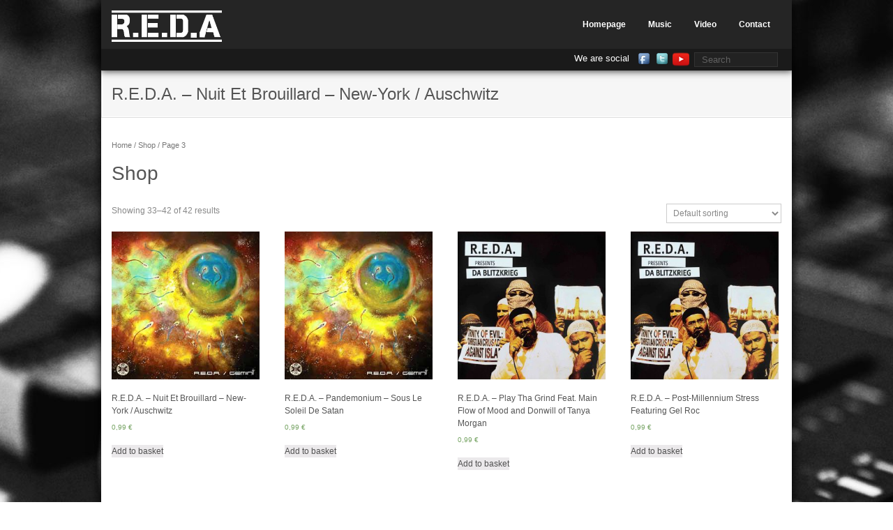

--- FILE ---
content_type: text/html; charset=UTF-8
request_url: https://www.redahiphop.com/boutique/page/3/
body_size: 10585
content:
<!DOCTYPE html>

<html dir="ltr" lang="en-GB"
	prefix="og: https://ogp.me/ns#" >
<head>
<meta charset="UTF-8" />
<meta name="viewport" content="width=device-width" />
<link rel="profile" href="//gmpg.org/xfn/11" />
<link rel="pingback" href="https://www.redahiphop.com/xmlrpc.php" />
<!--[if lt IE 9]>
<script src="https://www.redahiphop.com/wp-content/themes/engrave-lite/lib/scripts/html5.js" type="text/javascript"></script>
<![endif]-->

<title>Shop - R.E.D.A. - Page 3</title>

		<!-- All in One SEO 4.3.9 - aioseo.com -->
		<meta name="robots" content="noindex, nofollow, max-image-preview:large" />
		<link rel="canonical" href="https://www.redahiphop.com/boutique/" />
		<link rel="prev" href="https://www.redahiphop.com/boutique/page/2/" />
		<meta name="generator" content="All in One SEO (AIOSEO) 4.3.9" />
		<meta property="og:locale" content="en_GB" />
		<meta property="og:site_name" content="R.E.D.A. - Hip Hop Producer | Beatmaker | Hip Hop Beats" />
		<meta property="og:type" content="website" />
		<meta property="og:title" content="Shop - R.E.D.A. - Page 3" />
		<meta property="og:url" content="https://www.redahiphop.com/boutique/" />
		<meta name="twitter:card" content="summary_large_image" />
		<meta name="twitter:title" content="Shop - R.E.D.A. - Page 3" />
		<script type="application/ld+json" class="aioseo-schema">
			{"@context":"https:\/\/schema.org","@graph":[{"@type":"BreadcrumbList","@id":"https:\/\/www.redahiphop.com\/boutique\/page\/3\/#breadcrumblist","itemListElement":[{"@type":"ListItem","@id":"https:\/\/www.redahiphop.com\/#listItem","position":1,"item":{"@type":"WebPage","@id":"https:\/\/www.redahiphop.com\/","name":"Home","description":"Hip Hop Producer | Beatmaker | Hip Hop Beats","url":"https:\/\/www.redahiphop.com\/"},"nextItem":"https:\/\/www.redahiphop.com\/boutique\/#listItem"},{"@type":"ListItem","@id":"https:\/\/www.redahiphop.com\/boutique\/#listItem","position":2,"item":{"@type":"WebPage","@id":"https:\/\/www.redahiphop.com\/boutique\/","name":"Shop","url":"https:\/\/www.redahiphop.com\/boutique\/"},"previousItem":"https:\/\/www.redahiphop.com\/#listItem"}]},{"@type":"CollectionPage","@id":"https:\/\/www.redahiphop.com\/boutique\/page\/3\/#collectionpage","url":"https:\/\/www.redahiphop.com\/boutique\/page\/3\/","name":"Shop - R.E.D.A. - Page 3","inLanguage":"en-GB","isPartOf":{"@id":"https:\/\/www.redahiphop.com\/#website"},"breadcrumb":{"@id":"https:\/\/www.redahiphop.com\/boutique\/page\/3\/#breadcrumblist"}},{"@type":"Organization","@id":"https:\/\/www.redahiphop.com\/#organization","name":"R.E.D.A.","url":"https:\/\/www.redahiphop.com\/"},{"@type":"WebSite","@id":"https:\/\/www.redahiphop.com\/#website","url":"https:\/\/www.redahiphop.com\/","name":"R.E.D.A.","description":"Hip Hop Producer | Beatmaker | Hip Hop Beats","inLanguage":"en-GB","publisher":{"@id":"https:\/\/www.redahiphop.com\/#organization"}}]}
		</script>
		<!-- All in One SEO -->

<link rel='dns-prefetch' href='//stats.wp.com' />
<link rel='dns-prefetch' href='//platform-api.sharethis.com' />
<link rel="alternate" type="application/rss+xml" title="R.E.D.A. &raquo; Feed" href="https://www.redahiphop.com/feed/" />
<link rel="alternate" type="application/rss+xml" title="R.E.D.A. &raquo; Comments Feed" href="https://www.redahiphop.com/comments/feed/" />
<link rel="alternate" type="application/rss+xml" title="R.E.D.A. &raquo; Products Feed" href="https://www.redahiphop.com/boutique/feed/" />
<script type="text/javascript">
window._wpemojiSettings = {"baseUrl":"https:\/\/s.w.org\/images\/core\/emoji\/14.0.0\/72x72\/","ext":".png","svgUrl":"https:\/\/s.w.org\/images\/core\/emoji\/14.0.0\/svg\/","svgExt":".svg","source":{"concatemoji":"https:\/\/www.redahiphop.com\/wp-includes\/js\/wp-emoji-release.min.js?ver=6.2.8"}};
/*! This file is auto-generated */
!function(e,a,t){var n,r,o,i=a.createElement("canvas"),p=i.getContext&&i.getContext("2d");function s(e,t){p.clearRect(0,0,i.width,i.height),p.fillText(e,0,0);e=i.toDataURL();return p.clearRect(0,0,i.width,i.height),p.fillText(t,0,0),e===i.toDataURL()}function c(e){var t=a.createElement("script");t.src=e,t.defer=t.type="text/javascript",a.getElementsByTagName("head")[0].appendChild(t)}for(o=Array("flag","emoji"),t.supports={everything:!0,everythingExceptFlag:!0},r=0;r<o.length;r++)t.supports[o[r]]=function(e){if(p&&p.fillText)switch(p.textBaseline="top",p.font="600 32px Arial",e){case"flag":return s("\ud83c\udff3\ufe0f\u200d\u26a7\ufe0f","\ud83c\udff3\ufe0f\u200b\u26a7\ufe0f")?!1:!s("\ud83c\uddfa\ud83c\uddf3","\ud83c\uddfa\u200b\ud83c\uddf3")&&!s("\ud83c\udff4\udb40\udc67\udb40\udc62\udb40\udc65\udb40\udc6e\udb40\udc67\udb40\udc7f","\ud83c\udff4\u200b\udb40\udc67\u200b\udb40\udc62\u200b\udb40\udc65\u200b\udb40\udc6e\u200b\udb40\udc67\u200b\udb40\udc7f");case"emoji":return!s("\ud83e\udef1\ud83c\udffb\u200d\ud83e\udef2\ud83c\udfff","\ud83e\udef1\ud83c\udffb\u200b\ud83e\udef2\ud83c\udfff")}return!1}(o[r]),t.supports.everything=t.supports.everything&&t.supports[o[r]],"flag"!==o[r]&&(t.supports.everythingExceptFlag=t.supports.everythingExceptFlag&&t.supports[o[r]]);t.supports.everythingExceptFlag=t.supports.everythingExceptFlag&&!t.supports.flag,t.DOMReady=!1,t.readyCallback=function(){t.DOMReady=!0},t.supports.everything||(n=function(){t.readyCallback()},a.addEventListener?(a.addEventListener("DOMContentLoaded",n,!1),e.addEventListener("load",n,!1)):(e.attachEvent("onload",n),a.attachEvent("onreadystatechange",function(){"complete"===a.readyState&&t.readyCallback()})),(e=t.source||{}).concatemoji?c(e.concatemoji):e.wpemoji&&e.twemoji&&(c(e.twemoji),c(e.wpemoji)))}(window,document,window._wpemojiSettings);
</script>
<style type="text/css">
img.wp-smiley,
img.emoji {
	display: inline !important;
	border: none !important;
	box-shadow: none !important;
	height: 1em !important;
	width: 1em !important;
	margin: 0 0.07em !important;
	vertical-align: -0.1em !important;
	background: none !important;
	padding: 0 !important;
}
</style>
	<link rel='stylesheet' id='wp-block-library-css' href='https://www.redahiphop.com/wp-includes/css/dist/block-library/style.min.css?ver=6.2.8' type='text/css' media='all' />
<link rel='stylesheet' id='wc-blocks-vendors-style-css' href='https://www.redahiphop.com/wp-content/plugins/woocommerce/packages/woocommerce-blocks/build/wc-blocks-vendors-style.css?ver=10.2.3' type='text/css' media='all' />
<link rel='stylesheet' id='wc-blocks-style-css' href='https://www.redahiphop.com/wp-content/plugins/woocommerce/packages/woocommerce-blocks/build/wc-blocks-style.css?ver=10.2.3' type='text/css' media='all' />
<link rel='stylesheet' id='classic-theme-styles-css' href='https://www.redahiphop.com/wp-includes/css/classic-themes.min.css?ver=6.2.8' type='text/css' media='all' />
<style id='global-styles-inline-css' type='text/css'>
body{--wp--preset--color--black: #000000;--wp--preset--color--cyan-bluish-gray: #abb8c3;--wp--preset--color--white: #ffffff;--wp--preset--color--pale-pink: #f78da7;--wp--preset--color--vivid-red: #cf2e2e;--wp--preset--color--luminous-vivid-orange: #ff6900;--wp--preset--color--luminous-vivid-amber: #fcb900;--wp--preset--color--light-green-cyan: #7bdcb5;--wp--preset--color--vivid-green-cyan: #00d084;--wp--preset--color--pale-cyan-blue: #8ed1fc;--wp--preset--color--vivid-cyan-blue: #0693e3;--wp--preset--color--vivid-purple: #9b51e0;--wp--preset--gradient--vivid-cyan-blue-to-vivid-purple: linear-gradient(135deg,rgba(6,147,227,1) 0%,rgb(155,81,224) 100%);--wp--preset--gradient--light-green-cyan-to-vivid-green-cyan: linear-gradient(135deg,rgb(122,220,180) 0%,rgb(0,208,130) 100%);--wp--preset--gradient--luminous-vivid-amber-to-luminous-vivid-orange: linear-gradient(135deg,rgba(252,185,0,1) 0%,rgba(255,105,0,1) 100%);--wp--preset--gradient--luminous-vivid-orange-to-vivid-red: linear-gradient(135deg,rgba(255,105,0,1) 0%,rgb(207,46,46) 100%);--wp--preset--gradient--very-light-gray-to-cyan-bluish-gray: linear-gradient(135deg,rgb(238,238,238) 0%,rgb(169,184,195) 100%);--wp--preset--gradient--cool-to-warm-spectrum: linear-gradient(135deg,rgb(74,234,220) 0%,rgb(151,120,209) 20%,rgb(207,42,186) 40%,rgb(238,44,130) 60%,rgb(251,105,98) 80%,rgb(254,248,76) 100%);--wp--preset--gradient--blush-light-purple: linear-gradient(135deg,rgb(255,206,236) 0%,rgb(152,150,240) 100%);--wp--preset--gradient--blush-bordeaux: linear-gradient(135deg,rgb(254,205,165) 0%,rgb(254,45,45) 50%,rgb(107,0,62) 100%);--wp--preset--gradient--luminous-dusk: linear-gradient(135deg,rgb(255,203,112) 0%,rgb(199,81,192) 50%,rgb(65,88,208) 100%);--wp--preset--gradient--pale-ocean: linear-gradient(135deg,rgb(255,245,203) 0%,rgb(182,227,212) 50%,rgb(51,167,181) 100%);--wp--preset--gradient--electric-grass: linear-gradient(135deg,rgb(202,248,128) 0%,rgb(113,206,126) 100%);--wp--preset--gradient--midnight: linear-gradient(135deg,rgb(2,3,129) 0%,rgb(40,116,252) 100%);--wp--preset--duotone--dark-grayscale: url('#wp-duotone-dark-grayscale');--wp--preset--duotone--grayscale: url('#wp-duotone-grayscale');--wp--preset--duotone--purple-yellow: url('#wp-duotone-purple-yellow');--wp--preset--duotone--blue-red: url('#wp-duotone-blue-red');--wp--preset--duotone--midnight: url('#wp-duotone-midnight');--wp--preset--duotone--magenta-yellow: url('#wp-duotone-magenta-yellow');--wp--preset--duotone--purple-green: url('#wp-duotone-purple-green');--wp--preset--duotone--blue-orange: url('#wp-duotone-blue-orange');--wp--preset--font-size--small: 13px;--wp--preset--font-size--medium: 20px;--wp--preset--font-size--large: 36px;--wp--preset--font-size--x-large: 42px;--wp--preset--spacing--20: 0.44rem;--wp--preset--spacing--30: 0.67rem;--wp--preset--spacing--40: 1rem;--wp--preset--spacing--50: 1.5rem;--wp--preset--spacing--60: 2.25rem;--wp--preset--spacing--70: 3.38rem;--wp--preset--spacing--80: 5.06rem;--wp--preset--shadow--natural: 6px 6px 9px rgba(0, 0, 0, 0.2);--wp--preset--shadow--deep: 12px 12px 50px rgba(0, 0, 0, 0.4);--wp--preset--shadow--sharp: 6px 6px 0px rgba(0, 0, 0, 0.2);--wp--preset--shadow--outlined: 6px 6px 0px -3px rgba(255, 255, 255, 1), 6px 6px rgba(0, 0, 0, 1);--wp--preset--shadow--crisp: 6px 6px 0px rgba(0, 0, 0, 1);}:where(.is-layout-flex){gap: 0.5em;}body .is-layout-flow > .alignleft{float: left;margin-inline-start: 0;margin-inline-end: 2em;}body .is-layout-flow > .alignright{float: right;margin-inline-start: 2em;margin-inline-end: 0;}body .is-layout-flow > .aligncenter{margin-left: auto !important;margin-right: auto !important;}body .is-layout-constrained > .alignleft{float: left;margin-inline-start: 0;margin-inline-end: 2em;}body .is-layout-constrained > .alignright{float: right;margin-inline-start: 2em;margin-inline-end: 0;}body .is-layout-constrained > .aligncenter{margin-left: auto !important;margin-right: auto !important;}body .is-layout-constrained > :where(:not(.alignleft):not(.alignright):not(.alignfull)){max-width: var(--wp--style--global--content-size);margin-left: auto !important;margin-right: auto !important;}body .is-layout-constrained > .alignwide{max-width: var(--wp--style--global--wide-size);}body .is-layout-flex{display: flex;}body .is-layout-flex{flex-wrap: wrap;align-items: center;}body .is-layout-flex > *{margin: 0;}:where(.wp-block-columns.is-layout-flex){gap: 2em;}.has-black-color{color: var(--wp--preset--color--black) !important;}.has-cyan-bluish-gray-color{color: var(--wp--preset--color--cyan-bluish-gray) !important;}.has-white-color{color: var(--wp--preset--color--white) !important;}.has-pale-pink-color{color: var(--wp--preset--color--pale-pink) !important;}.has-vivid-red-color{color: var(--wp--preset--color--vivid-red) !important;}.has-luminous-vivid-orange-color{color: var(--wp--preset--color--luminous-vivid-orange) !important;}.has-luminous-vivid-amber-color{color: var(--wp--preset--color--luminous-vivid-amber) !important;}.has-light-green-cyan-color{color: var(--wp--preset--color--light-green-cyan) !important;}.has-vivid-green-cyan-color{color: var(--wp--preset--color--vivid-green-cyan) !important;}.has-pale-cyan-blue-color{color: var(--wp--preset--color--pale-cyan-blue) !important;}.has-vivid-cyan-blue-color{color: var(--wp--preset--color--vivid-cyan-blue) !important;}.has-vivid-purple-color{color: var(--wp--preset--color--vivid-purple) !important;}.has-black-background-color{background-color: var(--wp--preset--color--black) !important;}.has-cyan-bluish-gray-background-color{background-color: var(--wp--preset--color--cyan-bluish-gray) !important;}.has-white-background-color{background-color: var(--wp--preset--color--white) !important;}.has-pale-pink-background-color{background-color: var(--wp--preset--color--pale-pink) !important;}.has-vivid-red-background-color{background-color: var(--wp--preset--color--vivid-red) !important;}.has-luminous-vivid-orange-background-color{background-color: var(--wp--preset--color--luminous-vivid-orange) !important;}.has-luminous-vivid-amber-background-color{background-color: var(--wp--preset--color--luminous-vivid-amber) !important;}.has-light-green-cyan-background-color{background-color: var(--wp--preset--color--light-green-cyan) !important;}.has-vivid-green-cyan-background-color{background-color: var(--wp--preset--color--vivid-green-cyan) !important;}.has-pale-cyan-blue-background-color{background-color: var(--wp--preset--color--pale-cyan-blue) !important;}.has-vivid-cyan-blue-background-color{background-color: var(--wp--preset--color--vivid-cyan-blue) !important;}.has-vivid-purple-background-color{background-color: var(--wp--preset--color--vivid-purple) !important;}.has-black-border-color{border-color: var(--wp--preset--color--black) !important;}.has-cyan-bluish-gray-border-color{border-color: var(--wp--preset--color--cyan-bluish-gray) !important;}.has-white-border-color{border-color: var(--wp--preset--color--white) !important;}.has-pale-pink-border-color{border-color: var(--wp--preset--color--pale-pink) !important;}.has-vivid-red-border-color{border-color: var(--wp--preset--color--vivid-red) !important;}.has-luminous-vivid-orange-border-color{border-color: var(--wp--preset--color--luminous-vivid-orange) !important;}.has-luminous-vivid-amber-border-color{border-color: var(--wp--preset--color--luminous-vivid-amber) !important;}.has-light-green-cyan-border-color{border-color: var(--wp--preset--color--light-green-cyan) !important;}.has-vivid-green-cyan-border-color{border-color: var(--wp--preset--color--vivid-green-cyan) !important;}.has-pale-cyan-blue-border-color{border-color: var(--wp--preset--color--pale-cyan-blue) !important;}.has-vivid-cyan-blue-border-color{border-color: var(--wp--preset--color--vivid-cyan-blue) !important;}.has-vivid-purple-border-color{border-color: var(--wp--preset--color--vivid-purple) !important;}.has-vivid-cyan-blue-to-vivid-purple-gradient-background{background: var(--wp--preset--gradient--vivid-cyan-blue-to-vivid-purple) !important;}.has-light-green-cyan-to-vivid-green-cyan-gradient-background{background: var(--wp--preset--gradient--light-green-cyan-to-vivid-green-cyan) !important;}.has-luminous-vivid-amber-to-luminous-vivid-orange-gradient-background{background: var(--wp--preset--gradient--luminous-vivid-amber-to-luminous-vivid-orange) !important;}.has-luminous-vivid-orange-to-vivid-red-gradient-background{background: var(--wp--preset--gradient--luminous-vivid-orange-to-vivid-red) !important;}.has-very-light-gray-to-cyan-bluish-gray-gradient-background{background: var(--wp--preset--gradient--very-light-gray-to-cyan-bluish-gray) !important;}.has-cool-to-warm-spectrum-gradient-background{background: var(--wp--preset--gradient--cool-to-warm-spectrum) !important;}.has-blush-light-purple-gradient-background{background: var(--wp--preset--gradient--blush-light-purple) !important;}.has-blush-bordeaux-gradient-background{background: var(--wp--preset--gradient--blush-bordeaux) !important;}.has-luminous-dusk-gradient-background{background: var(--wp--preset--gradient--luminous-dusk) !important;}.has-pale-ocean-gradient-background{background: var(--wp--preset--gradient--pale-ocean) !important;}.has-electric-grass-gradient-background{background: var(--wp--preset--gradient--electric-grass) !important;}.has-midnight-gradient-background{background: var(--wp--preset--gradient--midnight) !important;}.has-small-font-size{font-size: var(--wp--preset--font-size--small) !important;}.has-medium-font-size{font-size: var(--wp--preset--font-size--medium) !important;}.has-large-font-size{font-size: var(--wp--preset--font-size--large) !important;}.has-x-large-font-size{font-size: var(--wp--preset--font-size--x-large) !important;}
.wp-block-navigation a:where(:not(.wp-element-button)){color: inherit;}
:where(.wp-block-columns.is-layout-flex){gap: 2em;}
.wp-block-pullquote{font-size: 1.5em;line-height: 1.6;}
</style>
<link rel='stylesheet' id='contact-form-7-css' href='https://www.redahiphop.com/wp-content/plugins/contact-form-7/includes/css/styles.css?ver=5.7.7' type='text/css' media='all' />
<link rel='stylesheet' id='wpmenucart-icons-css' href='https://www.redahiphop.com/wp-content/plugins/woocommerce-menu-bar-cart/assets/css/wpmenucart-icons.min.css?ver=2.14.0' type='text/css' media='all' />
<style id='wpmenucart-icons-inline-css' type='text/css'>
@font-face{font-family:WPMenuCart;src:url(https://www.redahiphop.com/wp-content/plugins/woocommerce-menu-bar-cart/assets/fonts/WPMenuCart.eot);src:url(https://www.redahiphop.com/wp-content/plugins/woocommerce-menu-bar-cart/assets/fonts/WPMenuCart.eot?#iefix) format('embedded-opentype'),url(https://www.redahiphop.com/wp-content/plugins/woocommerce-menu-bar-cart/assets/fonts/WPMenuCart.woff2) format('woff2'),url(https://www.redahiphop.com/wp-content/plugins/woocommerce-menu-bar-cart/assets/fonts/WPMenuCart.woff) format('woff'),url(https://www.redahiphop.com/wp-content/plugins/woocommerce-menu-bar-cart/assets/fonts/WPMenuCart.ttf) format('truetype'),url(https://www.redahiphop.com/wp-content/plugins/woocommerce-menu-bar-cart/assets/fonts/WPMenuCart.svg#WPMenuCart) format('svg');font-weight:400;font-style:normal;font-display:swap}
</style>
<link rel='stylesheet' id='wpmenucart-css' href='https://www.redahiphop.com/wp-content/plugins/woocommerce-menu-bar-cart/assets/css/wpmenucart-main.min.css?ver=2.14.0' type='text/css' media='all' />
<link rel='stylesheet' id='pdc-layout-styles-css' href='https://www.redahiphop.com/wp-content/plugins/woocommerce-product-details-customiser/assets/css/layout.css?ver=6.2.8' type='text/css' media='only screen and (min-width: 768px)' />
<link rel='stylesheet' id='woocommerce-layout-css' href='https://www.redahiphop.com/wp-content/plugins/woocommerce/assets/css/woocommerce-layout.css?ver=7.8.0' type='text/css' media='all' />
<link rel='stylesheet' id='woocommerce-smallscreen-css' href='https://www.redahiphop.com/wp-content/plugins/woocommerce/assets/css/woocommerce-smallscreen.css?ver=7.8.0' type='text/css' media='only screen and (max-width: 768px)' />
<link rel='stylesheet' id='woocommerce-general-css' href='https://www.redahiphop.com/wp-content/plugins/woocommerce/assets/css/woocommerce.css?ver=7.8.0' type='text/css' media='all' />
<style id='woocommerce-inline-inline-css' type='text/css'>
.woocommerce form .form-row .required { visibility: visible; }
</style>
<link rel='stylesheet' id='bootstrap-css' href='https://www.redahiphop.com/wp-content/themes/engrave-lite/lib/extentions/bootstrap/css/bootstrap.min.css?ver=2.3.2' type='text/css' media='all' />
<link rel='stylesheet' id='style-css' href='https://www.redahiphop.com/wp-content/themes/engrave-lite/style.css?ver=1.8.4' type='text/css' media='all' />
<link rel='stylesheet' id='shortcodes-css' href='https://www.redahiphop.com/wp-content/themes/engrave-lite/styles/style-shortcodes.css?ver=1.1' type='text/css' media='all' />
<link rel='stylesheet' id='elusive-icons-css-css' href='https://www.redahiphop.com/wp-content/themes/engrave-lite/lib/extentions/elusive-icons/elusive-icons.css?ver=2.0' type='text/css' media='all' />
<link rel='stylesheet' id='font-awesome-css' href='https://www.redahiphop.com/wp-content/plugins/js_composer/assets/lib/bower/font-awesome/css/font-awesome.min.css?ver=4.12.1' type='text/css' media='all' />
<link rel='stylesheet' id='responsive-css' href='https://www.redahiphop.com/wp-content/themes/engrave-lite/styles/style-responsive.css?ver=1.1' type='text/css' media='all' />
<script type='text/javascript' src='https://www.redahiphop.com/wp-includes/js/dist/vendor/wp-polyfill-inert.min.js?ver=3.1.2' id='wp-polyfill-inert-js'></script>
<script type='text/javascript' src='https://www.redahiphop.com/wp-includes/js/dist/vendor/regenerator-runtime.min.js?ver=0.13.11' id='regenerator-runtime-js'></script>
<script type='text/javascript' src='https://www.redahiphop.com/wp-includes/js/dist/vendor/wp-polyfill.min.js?ver=3.15.0' id='wp-polyfill-js'></script>
<script type='text/javascript' src='https://www.redahiphop.com/wp-includes/js/dist/hooks.min.js?ver=4169d3cf8e8d95a3d6d5' id='wp-hooks-js'></script>
<script type='text/javascript' src='https://stats.wp.com/w.js?ver=202604' id='woo-tracks-js'></script>
<script type='text/javascript' src='https://www.redahiphop.com/wp-includes/js/jquery/jquery.min.js?ver=3.6.4' id='jquery-core-js'></script>
<script type='text/javascript' src='https://www.redahiphop.com/wp-includes/js/jquery/jquery-migrate.min.js?ver=3.4.0' id='jquery-migrate-js'></script>
<script type='text/javascript' id='wpmenucart-ajax-assist-js-extra'>
/* <![CDATA[ */
var wpmenucart_ajax_assist = {"shop_plugin":"woocommerce","always_display":""};
/* ]]> */
</script>
<script type='text/javascript' src='https://www.redahiphop.com/wp-content/plugins/woocommerce-menu-bar-cart/assets/js/wpmenucart-ajax-assist.min.js?ver=2.14.0' id='wpmenucart-ajax-assist-js'></script>
<script type='text/javascript' src='https://www.redahiphop.com/wp-content/plugins/woocommerce/assets/js/jquery-blockui/jquery.blockUI.min.js?ver=2.7.0-wc.7.8.0' id='jquery-blockui-js'></script>
<script type='text/javascript' id='wc-add-to-cart-js-extra'>
/* <![CDATA[ */
var wc_add_to_cart_params = {"ajax_url":"\/wp-admin\/admin-ajax.php","wc_ajax_url":"\/?wc-ajax=%%endpoint%%","i18n_view_cart":"View basket","cart_url":null,"is_cart":"","cart_redirect_after_add":"yes"};
/* ]]> */
</script>
<script type='text/javascript' src='https://www.redahiphop.com/wp-content/plugins/woocommerce/assets/js/frontend/add-to-cart.min.js?ver=7.8.0' id='wc-add-to-cart-js'></script>
<script type='text/javascript' src='https://www.redahiphop.com/wp-content/plugins/js_composer/assets/js/vendors/woocommerce-add-to-cart.js?ver=4.12.1' id='vc_woocommerce-add-to-cart-js-js'></script>
<script type='text/javascript' src='//platform-api.sharethis.com/js/sharethis.js#source=googleanalytics-wordpress#product=ga&#038;property=5920c7755cf7bd00129e216b' id='googleanalytics-platform-sharethis-js'></script>
<link rel="https://api.w.org/" href="https://www.redahiphop.com/wp-json/" /><link rel="EditURI" type="application/rsd+xml" title="RSD" href="https://www.redahiphop.com/xmlrpc.php?rsd" />
<link rel="wlwmanifest" type="application/wlwmanifest+xml" href="https://www.redahiphop.com/wp-includes/wlwmanifest.xml" />
<meta name="generator" content="WordPress 6.2.8" />
<meta name="generator" content="WooCommerce 7.8.0" />
		<style type="text/css">
		    		</style>
			<noscript><style>.woocommerce-product-gallery{ opacity: 1 !important; }</style></noscript>
	<meta name="generator" content="Powered by Visual Composer - drag and drop page builder for WordPress."/>
<!--[if lte IE 9]><link rel="stylesheet" type="text/css" href="https://www.redahiphop.com/wp-content/plugins/js_composer/assets/css/vc_lte_ie9.min.css" media="screen"><![endif]--><!--[if IE  8]><link rel="stylesheet" type="text/css" href="https://www.redahiphop.com/wp-content/plugins/js_composer/assets/css/vc-ie8.min.css" media="screen"><![endif]--><script>
(function() {
	(function (i, s, o, g, r, a, m) {
		i['GoogleAnalyticsObject'] = r;
		i[r] = i[r] || function () {
				(i[r].q = i[r].q || []).push(arguments)
			}, i[r].l = 1 * new Date();
		a = s.createElement(o),
			m = s.getElementsByTagName(o)[0];
		a.async = 1;
		a.src = g;
		m.parentNode.insertBefore(a, m)
	})(window, document, 'script', 'https://google-analytics.com/analytics.js', 'ga');

	ga('create', 'UA-93921080-1', 'auto');
			ga('send', 'pageview');
	})();
</script>
<style type="text/css" id="custom-background-css">
body.custom-background { background-image: url("https://www.redahiphop.com/wp-content/uploads/2016/11/REDA-hiphop-live-belgium-rap-background.jpg"); background-position: center top; background-size: auto; background-repeat: repeat; background-attachment: fixed; }
</style>
	<style type="text/css">
#pre-header-social li.google-plus a,#pre-header-social li.google-plus a:hover {background: url("https://www.redahiphop.com/wp-content/uploads/2017/05/youtube-icon.png") no-repeat center;background-size: 25px;-webkit-border-radius: 0;-moz-border-radius: 0;-o-border-radius: 0;border-radius: 0;}
#pre-header-social li.google-plus i {display: none;}
#pre-header-social li.lastfm a,#pre-header-social li.lastfm a:hover {background: url("https://www.redahiphop.com/wp-content/uploads/2017/05/youtube-icon.png") no-repeat center;background-size: 25px;-webkit-border-radius: 0;-moz-border-radius: 0;-o-border-radius: 0;border-radius: 0;}
#pre-header-social li.lastfm i {display: none;}
</style><link rel="icon" href="https://www.redahiphop.com/wp-content/uploads/2016/11/logoRHH_Black-300x300-150x150.png" sizes="32x32" />
<link rel="icon" href="https://www.redahiphop.com/wp-content/uploads/2016/11/logoRHH_Black-300x300-208x208.png" sizes="192x192" />
<link rel="apple-touch-icon" href="https://www.redahiphop.com/wp-content/uploads/2016/11/logoRHH_Black-300x300-208x208.png" />
<meta name="msapplication-TileImage" content="https://www.redahiphop.com/wp-content/uploads/2016/11/logoRHH_Black-300x300.png" />
<noscript><style type="text/css"> .wpb_animate_when_almost_visible { opacity: 1; }</style></noscript><!-- WooCommerce Colors -->
<style type="text/css">
p.demo_store{background-color:#0a0a0a;color:#8a8a8a;}.woocommerce small.note{color:#777;}.woocommerce .woocommerce-breadcrumb{color:#777;}.woocommerce .woocommerce-breadcrumb a{color:#777;}.woocommerce div.product span.price,.woocommerce div.product p.price{color:#77a464;}.woocommerce div.product .stock{color:#77a464;}.woocommerce span.onsale{background-color:#77a464;color:#fff;}.woocommerce ul.products li.product .price{color:#77a464;}.woocommerce ul.products li.product .price .from{color:rgba(132, 132, 132, 0.5);}.woocommerce nav.woocommerce-pagination ul{border:1px solid #d3ced3;}.woocommerce nav.woocommerce-pagination ul li{border-right:1px solid #d3ced3;}.woocommerce nav.woocommerce-pagination ul li span.current,.woocommerce nav.woocommerce-pagination ul li a:hover,.woocommerce nav.woocommerce-pagination ul li a:focus{background:#ebe9eb;color:#8a7e8a;}.woocommerce a.button,.woocommerce button.button,.woocommerce input.button,.woocommerce #respond input#submit{color:#515151;background-color:#ebe9eb;}.woocommerce a.button:hover,.woocommerce button.button:hover,.woocommerce input.button:hover,.woocommerce #respond input#submit:hover{background-color:#dad8da;color:#515151;}.woocommerce a.button.alt,.woocommerce button.button.alt,.woocommerce input.button.alt,.woocommerce #respond input#submit.alt{background-color:#0a0a0a;color:#8a8a8a;}.woocommerce a.button.alt:hover,.woocommerce button.button.alt:hover,.woocommerce input.button.alt:hover,.woocommerce #respond input#submit.alt:hover{background-color:#000;color:#8a8a8a;}.woocommerce a.button.alt.disabled,.woocommerce button.button.alt.disabled,.woocommerce input.button.alt.disabled,.woocommerce #respond input#submit.alt.disabled,.woocommerce a.button.alt:disabled,.woocommerce button.button.alt:disabled,.woocommerce input.button.alt:disabled,.woocommerce #respond input#submit.alt:disabled,.woocommerce a.button.alt:disabled[disabled],.woocommerce button.button.alt:disabled[disabled],.woocommerce input.button.alt:disabled[disabled],.woocommerce #respond input#submit.alt:disabled[disabled],.woocommerce a.button.alt.disabled:hover,.woocommerce button.button.alt.disabled:hover,.woocommerce input.button.alt.disabled:hover,.woocommerce #respond input#submit.alt.disabled:hover,.woocommerce a.button.alt:disabled:hover,.woocommerce button.button.alt:disabled:hover,.woocommerce input.button.alt:disabled:hover,.woocommerce #respond input#submit.alt:disabled:hover,.woocommerce a.button.alt:disabled[disabled]:hover,.woocommerce button.button.alt:disabled[disabled]:hover,.woocommerce input.button.alt:disabled[disabled]:hover,.woocommerce #respond input#submit.alt:disabled[disabled]:hover{background-color:#0a0a0a;color:#8a8a8a;}.woocommerce a.button:disabled:hover,.woocommerce button.button:disabled:hover,.woocommerce input.button:disabled:hover,.woocommerce #respond input#submit:disabled:hover,.woocommerce a.button.disabled:hover,.woocommerce button.button.disabled:hover,.woocommerce input.button.disabled:hover,.woocommerce #respond input#submit.disabled:hover,.woocommerce a.button:disabled[disabled]:hover,.woocommerce button.button:disabled[disabled]:hover,.woocommerce input.button:disabled[disabled]:hover,.woocommerce #respond input#submit:disabled[disabled]:hover{background-color:#ebe9eb;}.woocommerce #reviews h2 small{color:#777;}.woocommerce #reviews h2 small a{color:#777;}.woocommerce #reviews #comments ol.commentlist li .meta{color:#777;}.woocommerce #reviews #comments ol.commentlist li img.avatar{background:#ebe9eb;border:1px solid #e4e1e4;}.woocommerce #reviews #comments ol.commentlist li .comment-text{border:1px solid #e4e1e4;}.woocommerce #reviews #comments ol.commentlist #respond{border:1px solid #e4e1e4;}.woocommerce .star-rating:before{color:#d3ced3;}.woocommerce.widget_shopping_cart .total,.woocommerce .widget_shopping_cart .total{border-top:3px double #ebe9eb;}.woocommerce form.login,.woocommerce form.checkout_coupon,.woocommerce form.register{border:1px solid #d3ced3;}.woocommerce .order_details li{border-right:1px dashed #d3ced3;}.woocommerce .widget_price_filter .ui-slider .ui-slider-handle{background-color:#0a0a0a;}.woocommerce .widget_price_filter .ui-slider .ui-slider-range{background-color:#0a0a0a;}.woocommerce .widget_price_filter .price_slider_wrapper .ui-widget-content{background-color:#000;}.woocommerce-cart table.cart td.actions .coupon .input-text{border:1px solid #d3ced3;}.woocommerce-cart .cart-collaterals .cart_totals p small{color:#777;}.woocommerce-cart .cart-collaterals .cart_totals table small{color:#777;}.woocommerce-cart .cart-collaterals .cart_totals .discount td{color:#77a464;}.woocommerce-cart .cart-collaterals .cart_totals tr td,.woocommerce-cart .cart-collaterals .cart_totals tr th{border-top:1px solid #ebe9eb;}.woocommerce-checkout .checkout .create-account small{color:#777;}.woocommerce-checkout #payment{background:#ebe9eb;}.woocommerce-checkout #payment ul.payment_methods{border-bottom:1px solid #d3ced3;}.woocommerce-checkout #payment div.payment_box{background-color:#dfdcdf;color:#515151;}.woocommerce-checkout #payment div.payment_box input.input-text,.woocommerce-checkout #payment div.payment_box textarea{border-color:#c7c1c7;border-top-color:#bab4ba;}.woocommerce-checkout #payment div.payment_box ::-webkit-input-placeholder{color:#bab4ba;}.woocommerce-checkout #payment div.payment_box :-moz-placeholder{color:#bab4ba;}.woocommerce-checkout #payment div.payment_box :-ms-input-placeholder{color:#bab4ba;}.woocommerce-checkout #payment div.payment_box span.help{color:#777;}.woocommerce-checkout #payment div.payment_box:after{content:"";display:block;border:8px solid #dfdcdf;border-right-color:transparent;border-left-color:transparent;border-top-color:transparent;position:absolute;top:-3px;left:0;margin:-1em 0 0 2em;}
</style>
<!--/WooCommerce Colors-->

</head>

<body class="archive paged post-type-archive post-type-archive-product custom-background paged-3 post-type-paged-3 theme-engrave-lite collateral-product-columns-2 woocommerce-shop woocommerce woocommerce-page woocommerce-no-js layout-responsive wpb-js-composer js-comp-ver-4.12.1 vc_responsive">
<div id="body-core" class="hfeed site">

	<header>
	<div id="site-header">
		<div id="header">

		
		<div id="header-core">

			<div id="logo">
			<a rel="home" href="https://www.redahiphop.com/"><img src="https://www.redahiphop.com/wp-content/uploads/2017/01/reda-hiphop-logo-beat-maker-hip-hop.png" alt="Logo"></a>
			</div>

			<div id="header-links" class="main-navigation">
			<div id="header-links-inner" class="header-links">
				<ul id="menu-main-menu" class="menu"><li id="menu-item-23" class="menu-item menu-item-type-post_type menu-item-object-page menu-item-home menu-item-23"><a href="https://www.redahiphop.com/">Homepage</a></li>
<li id="menu-item-20" class="menu-item menu-item-type-post_type menu-item-object-page menu-item-20"><a href="https://www.redahiphop.com/music/">Music</a></li>
<li id="menu-item-19" class="menu-item menu-item-type-post_type menu-item-object-page menu-item-19"><a href="https://www.redahiphop.com/video/">Video</a></li>
<li id="menu-item-353" class="menu-item menu-item-type-post_type menu-item-object-page menu-item-353"><a href="https://www.redahiphop.com/contact/">Contact</a></li>
<li class="menu-item menu-item-type-post_type menu-item-object-page wpmenucartli wpmenucart-display-right menu-item" id="wpmenucartli"><a class="wpmenucart-contents empty-wpmenucart" style="display:none">&nbsp;</a></li></ul>			</div>
			</div>
			<!-- #header-links .main-navigation -->

			<div id="header-responsive"><select onchange="location = this.options[this.selectedIndex].value;"><option value="#">Navigation</option><option value="https://www.redahiphop.com/">Homepage</option><option value="https://www.redahiphop.com/music/">Music</option><option value="https://www.redahiphop.com/video/">Video</option><option value="https://www.redahiphop.com/contact/">Contact</option>&nbsp;</select></div>
		</div>
		</div>
		<!-- #header -->

		<div id="pre-header">
		<div class="wrap-safari">
	    	<div id="pre-header-core" class="main-navigation">
  
			
			<div id="pre-header-social"><ul><li class="social message">We are social</li><li class="social facebook"><a href="https://www.facebook.com/RedaHipHop/" data-tip="bottom" data-original-title="Facebook" target="_blank"></a></li><li class="social twitter"><a href="https://twitter.com/REDAMUSIC" data-tip="bottom" data-original-title="Twitter" target="_blank"></a></li><li class="social lastfm"><a href="https://www.youtube.com/user/redabeats" data-tip="bottom" data-original-title="Youtube" target="_blank"></a></li></ul></div>
			<div id="pre-header-search">	<form method="get" class="searchform" action="https://www.redahiphop.com/" role="search">
		<input type="text" class="search" name="s" value="" placeholder="Search" />
		<input type="submit" class="searchsubmit" name="submit" value="Search" />
	</form>
</div>
		</div>
		</div>
		</div>
		<!-- #pre-header -->

	</div>

		</header>
	<!-- header -->
		
	<div id="intro" class="option1"><div class="wrap-safari"><div id="intro-core"><h1 class="page-title"><span>R.E.D.A. – Nuit Et Brouillard &#8211; New-York / Auschwitz</span></h1></div></div></div>
	<div id="content">
	<div id="content-core">

		<div id="main">
		<div id="main-core"><div id="primary" class="content-area"><main id="main" class="site-main" role="main"><nav class="woocommerce-breadcrumb"><a href="https://www.redahiphop.com">Home</a>&nbsp;&#47;&nbsp;<a href="https://www.redahiphop.com/boutique/">Shop</a>&nbsp;&#47;&nbsp;Page 3</nav><header class="woocommerce-products-header">
			<h1 class="woocommerce-products-header__title page-title">Shop</h1>
	
	</header>
<div class="woocommerce-notices-wrapper"></div><p class="woocommerce-result-count">
	Showing 33&ndash;42 of 42 results</p>
<form class="woocommerce-ordering" method="get">
	<select name="orderby" class="orderby" aria-label="Shop order">
					<option value="menu_order"  selected='selected'>Default sorting</option>
					<option value="popularity" >Sort by popularity</option>
					<option value="rating" >Sort by average rating</option>
					<option value="date" >Sort by latest</option>
					<option value="price" >Sort by price: low to high</option>
					<option value="price-desc" >Sort by price: high to low</option>
			</select>
	<input type="hidden" name="paged" value="1" />
	</form>
<ul class="products columns-4">
<li class="product type-product post-233 status-publish first instock product_cat-gemini-album product_cat-gemini-tracks has-post-thumbnail downloadable virtual sold-individually taxable purchasable product-type-simple">
	<a href="https://www.redahiphop.com/product/r-e-d-a-gemini-nuit-et-brouillard-new-york-auschwitz/" class="woocommerce-LoopProduct-link woocommerce-loop-product__link"><img width="300" height="300" src="https://www.redahiphop.com/wp-content/uploads/2016/12/reda-hiphop-belgian-hiphop-gemini-cover-album.jpg" class="attachment-woocommerce_thumbnail size-woocommerce_thumbnail" alt="reda-hiphop-belgian-hiphop-gemini-cover-album" decoding="async" loading="lazy" srcset="https://www.redahiphop.com/wp-content/uploads/2016/12/reda-hiphop-belgian-hiphop-gemini-cover-album.jpg 300w, https://www.redahiphop.com/wp-content/uploads/2016/12/reda-hiphop-belgian-hiphop-gemini-cover-album-150x150.jpg 150w, https://www.redahiphop.com/wp-content/uploads/2016/12/reda-hiphop-belgian-hiphop-gemini-cover-album-180x180.jpg 180w" sizes="(max-width: 300px) 100vw, 300px" /><h2 class="woocommerce-loop-product__title">R.E.D.A. – Nuit Et Brouillard &#8211; New-York / Auschwitz</h2>
	<span class="price"><span class="woocommerce-Price-amount amount"><bdi>0,99&nbsp;<span class="woocommerce-Price-currencySymbol">&euro;</span></bdi></span></span>
</a><a href="?add-to-cart=233" data-quantity="1" class="button product_type_simple add_to_cart_button ajax_add_to_cart" data-product_id="233" data-product_sku="" aria-label="Add &ldquo;R.E.D.A. – Nuit Et Brouillard - New-York / Auschwitz&rdquo; to your basket" aria-describedby="" rel="nofollow">Add to basket</a></li>
<li class="product type-product post-213 status-publish instock product_cat-gemini-album product_cat-gemini-tracks has-post-thumbnail downloadable virtual sold-individually taxable purchasable product-type-simple">
	<a href="https://www.redahiphop.com/product/r-e-d-a-gemini-pandemonium-sous-le-soleil-de-satan/" class="woocommerce-LoopProduct-link woocommerce-loop-product__link"><img width="300" height="300" src="https://www.redahiphop.com/wp-content/uploads/2016/12/reda-hiphop-belgian-hiphop-gemini-cover-album.jpg" class="attachment-woocommerce_thumbnail size-woocommerce_thumbnail" alt="reda-hiphop-belgian-hiphop-gemini-cover-album" decoding="async" loading="lazy" srcset="https://www.redahiphop.com/wp-content/uploads/2016/12/reda-hiphop-belgian-hiphop-gemini-cover-album.jpg 300w, https://www.redahiphop.com/wp-content/uploads/2016/12/reda-hiphop-belgian-hiphop-gemini-cover-album-150x150.jpg 150w, https://www.redahiphop.com/wp-content/uploads/2016/12/reda-hiphop-belgian-hiphop-gemini-cover-album-180x180.jpg 180w" sizes="(max-width: 300px) 100vw, 300px" /><h2 class="woocommerce-loop-product__title">R.E.D.A. – Pandemonium &#8211; Sous Le Soleil De Satan</h2>
	<span class="price"><span class="woocommerce-Price-amount amount"><bdi>0,99&nbsp;<span class="woocommerce-Price-currencySymbol">&euro;</span></bdi></span></span>
</a><a href="?add-to-cart=213" data-quantity="1" class="button product_type_simple add_to_cart_button ajax_add_to_cart" data-product_id="213" data-product_sku="" aria-label="Add &ldquo;R.E.D.A. – Pandemonium - Sous Le Soleil De Satan&rdquo; to your basket" aria-describedby="" rel="nofollow">Add to basket</a></li>
<li class="product type-product post-193 status-publish instock product_cat-da-blitzkrieg-album product_cat-tracks has-post-thumbnail downloadable virtual sold-individually taxable purchasable product-type-simple">
	<a href="https://www.redahiphop.com/product/r-e-da-da-blitzkrieg-play-tha-grind-feat-main-flow-of-mood-and-donwill-of-tanya-morgan/" class="woocommerce-LoopProduct-link woocommerce-loop-product__link"><img width="300" height="300" src="https://www.redahiphop.com/wp-content/uploads/2016/11/Midnight-Feat-Sensational-mp3-image.jpg" class="attachment-woocommerce_thumbnail size-woocommerce_thumbnail" alt="" decoding="async" loading="lazy" srcset="https://www.redahiphop.com/wp-content/uploads/2016/11/Midnight-Feat-Sensational-mp3-image.jpg 300w, https://www.redahiphop.com/wp-content/uploads/2016/11/Midnight-Feat-Sensational-mp3-image-150x150.jpg 150w, https://www.redahiphop.com/wp-content/uploads/2016/11/Midnight-Feat-Sensational-mp3-image-208x208.jpg 208w" sizes="(max-width: 300px) 100vw, 300px" /><h2 class="woocommerce-loop-product__title">R.E.D.A. – Play Tha Grind Feat. Main Flow of Mood and Donwill of Tanya Morgan</h2>
	<span class="price"><span class="woocommerce-Price-amount amount"><bdi>0,99&nbsp;<span class="woocommerce-Price-currencySymbol">&euro;</span></bdi></span></span>
</a><a href="?add-to-cart=193" data-quantity="1" class="button product_type_simple add_to_cart_button ajax_add_to_cart" data-product_id="193" data-product_sku="" aria-label="Add &ldquo;R.E.D.A. – Play Tha Grind Feat. Main Flow of Mood and Donwill of Tanya Morgan&rdquo; to your basket" aria-describedby="" rel="nofollow">Add to basket</a></li>
<li class="product type-product post-203 status-publish last instock product_cat-da-blitzkrieg-album product_cat-tracks has-post-thumbnail downloadable virtual sold-individually taxable purchasable product-type-simple">
	<a href="https://www.redahiphop.com/product/r-e-da-da-blitzkrieg-post-millennium-stress-featuring-gel-roc/" class="woocommerce-LoopProduct-link woocommerce-loop-product__link"><img width="300" height="300" src="https://www.redahiphop.com/wp-content/uploads/2016/11/Midnight-Feat-Sensational-mp3-image.jpg" class="attachment-woocommerce_thumbnail size-woocommerce_thumbnail" alt="" decoding="async" loading="lazy" srcset="https://www.redahiphop.com/wp-content/uploads/2016/11/Midnight-Feat-Sensational-mp3-image.jpg 300w, https://www.redahiphop.com/wp-content/uploads/2016/11/Midnight-Feat-Sensational-mp3-image-150x150.jpg 150w, https://www.redahiphop.com/wp-content/uploads/2016/11/Midnight-Feat-Sensational-mp3-image-208x208.jpg 208w" sizes="(max-width: 300px) 100vw, 300px" /><h2 class="woocommerce-loop-product__title">R.E.D.A. – Post-Millennium Stress Featuring Gel Roc</h2>
	<span class="price"><span class="woocommerce-Price-amount amount"><bdi>0,99&nbsp;<span class="woocommerce-Price-currencySymbol">&euro;</span></bdi></span></span>
</a><a href="?add-to-cart=203" data-quantity="1" class="button product_type_simple add_to_cart_button ajax_add_to_cart" data-product_id="203" data-product_sku="" aria-label="Add &ldquo;R.E.D.A. – Post-Millennium Stress Featuring Gel Roc&rdquo; to your basket" aria-describedby="" rel="nofollow">Add to basket</a></li>
<li class="product type-product post-227 status-publish first instock product_cat-gemini-album product_cat-gemini-tracks has-post-thumbnail downloadable virtual sold-individually taxable purchasable product-type-simple">
	<a href="https://www.redahiphop.com/product/r-e-d-a-gemini-proletaires-robots-biologiques/" class="woocommerce-LoopProduct-link woocommerce-loop-product__link"><img width="300" height="300" src="https://www.redahiphop.com/wp-content/uploads/2016/12/reda-hiphop-belgian-hiphop-gemini-cover-album.jpg" class="attachment-woocommerce_thumbnail size-woocommerce_thumbnail" alt="reda-hiphop-belgian-hiphop-gemini-cover-album" decoding="async" loading="lazy" srcset="https://www.redahiphop.com/wp-content/uploads/2016/12/reda-hiphop-belgian-hiphop-gemini-cover-album.jpg 300w, https://www.redahiphop.com/wp-content/uploads/2016/12/reda-hiphop-belgian-hiphop-gemini-cover-album-150x150.jpg 150w, https://www.redahiphop.com/wp-content/uploads/2016/12/reda-hiphop-belgian-hiphop-gemini-cover-album-180x180.jpg 180w" sizes="(max-width: 300px) 100vw, 300px" /><h2 class="woocommerce-loop-product__title">R.E.D.A. – Proletaires &#8211; Robots Biologiques</h2>
	<span class="price"><span class="woocommerce-Price-amount amount"><bdi>0,99&nbsp;<span class="woocommerce-Price-currencySymbol">&euro;</span></bdi></span></span>
</a><a href="?add-to-cart=227" data-quantity="1" class="button product_type_simple add_to_cart_button ajax_add_to_cart" data-product_id="227" data-product_sku="" aria-label="Add &ldquo;R.E.D.A. – Proletaires - Robots Biologiques&rdquo; to your basket" aria-describedby="" rel="nofollow">Add to basket</a></li>
<li class="product type-product post-217 status-publish instock product_cat-gemini-album product_cat-gemini-tracks has-post-thumbnail downloadable virtual sold-individually taxable purchasable product-type-simple">
	<a href="https://www.redahiphop.com/product/r-e-d-a-gemini-suspects-nous-contre-eux/" class="woocommerce-LoopProduct-link woocommerce-loop-product__link"><img width="300" height="300" src="https://www.redahiphop.com/wp-content/uploads/2016/12/reda-hiphop-belgian-hiphop-gemini-cover-album.jpg" class="attachment-woocommerce_thumbnail size-woocommerce_thumbnail" alt="reda-hiphop-belgian-hiphop-gemini-cover-album" decoding="async" loading="lazy" srcset="https://www.redahiphop.com/wp-content/uploads/2016/12/reda-hiphop-belgian-hiphop-gemini-cover-album.jpg 300w, https://www.redahiphop.com/wp-content/uploads/2016/12/reda-hiphop-belgian-hiphop-gemini-cover-album-150x150.jpg 150w, https://www.redahiphop.com/wp-content/uploads/2016/12/reda-hiphop-belgian-hiphop-gemini-cover-album-180x180.jpg 180w" sizes="(max-width: 300px) 100vw, 300px" /><h2 class="woocommerce-loop-product__title">R.E.D.A. – Suspects &#8211; Nous Contre Eux</h2>
	<span class="price"><span class="woocommerce-Price-amount amount"><bdi>0,99&nbsp;<span class="woocommerce-Price-currencySymbol">&euro;</span></bdi></span></span>
</a><a href="?add-to-cart=217" data-quantity="1" class="button product_type_simple add_to_cart_button ajax_add_to_cart" data-product_id="217" data-product_sku="" aria-label="Add &ldquo;R.E.D.A. – Suspects - Nous Contre Eux&rdquo; to your basket" aria-describedby="" rel="nofollow">Add to basket</a></li>
<li class="product type-product post-199 status-publish instock product_cat-da-blitzkrieg-album product_cat-tracks has-post-thumbnail downloadable virtual sold-individually taxable purchasable product-type-simple">
	<a href="https://www.redahiphop.com/product/r-e-da-da-blitzkrieg-the-occultist/" class="woocommerce-LoopProduct-link woocommerce-loop-product__link"><img width="300" height="300" src="https://www.redahiphop.com/wp-content/uploads/2016/11/Midnight-Feat-Sensational-mp3-image.jpg" class="attachment-woocommerce_thumbnail size-woocommerce_thumbnail" alt="" decoding="async" loading="lazy" srcset="https://www.redahiphop.com/wp-content/uploads/2016/11/Midnight-Feat-Sensational-mp3-image.jpg 300w, https://www.redahiphop.com/wp-content/uploads/2016/11/Midnight-Feat-Sensational-mp3-image-150x150.jpg 150w, https://www.redahiphop.com/wp-content/uploads/2016/11/Midnight-Feat-Sensational-mp3-image-208x208.jpg 208w" sizes="(max-width: 300px) 100vw, 300px" /><h2 class="woocommerce-loop-product__title">R.E.D.A. – The Occultist</h2>
	<span class="price"><span class="woocommerce-Price-amount amount"><bdi>0,99&nbsp;<span class="woocommerce-Price-currencySymbol">&euro;</span></bdi></span></span>
</a><a href="?add-to-cart=199" data-quantity="1" class="button product_type_simple add_to_cart_button ajax_add_to_cart" data-product_id="199" data-product_sku="" aria-label="Add &ldquo;R.E.D.A. – The Occultist&rdquo; to your basket" aria-describedby="" rel="nofollow">Add to basket</a></li>
<li class="product type-product post-177 status-publish last instock product_cat-da-blitzkrieg-album product_cat-tracks has-post-thumbnail downloadable virtual sold-individually taxable purchasable product-type-simple">
	<a href="https://www.redahiphop.com/product/r-e-da-da-blitzkrieg-u-s-a-under-satans-authority/" class="woocommerce-LoopProduct-link woocommerce-loop-product__link"><img width="300" height="300" src="https://www.redahiphop.com/wp-content/uploads/2016/11/Midnight-Feat-Sensational-mp3-image.jpg" class="attachment-woocommerce_thumbnail size-woocommerce_thumbnail" alt="" decoding="async" loading="lazy" srcset="https://www.redahiphop.com/wp-content/uploads/2016/11/Midnight-Feat-Sensational-mp3-image.jpg 300w, https://www.redahiphop.com/wp-content/uploads/2016/11/Midnight-Feat-Sensational-mp3-image-150x150.jpg 150w, https://www.redahiphop.com/wp-content/uploads/2016/11/Midnight-Feat-Sensational-mp3-image-208x208.jpg 208w" sizes="(max-width: 300px) 100vw, 300px" /><h2 class="woocommerce-loop-product__title">R.E.D.A. – U.S.A. (Under Satan&#8217;s Authority)</h2>
	<span class="price"><span class="woocommerce-Price-amount amount"><bdi>0,99&nbsp;<span class="woocommerce-Price-currencySymbol">&euro;</span></bdi></span></span>
</a><a href="?add-to-cart=177" data-quantity="1" class="button product_type_simple add_to_cart_button ajax_add_to_cart" data-product_id="177" data-product_sku="" aria-label="Add &ldquo;R.E.D.A. – U.S.A. (Under Satan&#039;s Authority)&rdquo; to your basket" aria-describedby="" rel="nofollow">Add to basket</a></li>
<li class="product type-product post-189 status-publish first instock product_cat-da-blitzkrieg-album product_cat-tracks has-post-thumbnail downloadable virtual sold-individually taxable purchasable product-type-simple">
	<a href="https://www.redahiphop.com/product/r-e-da-da-blitzkrieg-wreckers-of-civilization/" class="woocommerce-LoopProduct-link woocommerce-loop-product__link"><img width="300" height="300" src="https://www.redahiphop.com/wp-content/uploads/2016/11/Midnight-Feat-Sensational-mp3-image.jpg" class="attachment-woocommerce_thumbnail size-woocommerce_thumbnail" alt="" decoding="async" loading="lazy" srcset="https://www.redahiphop.com/wp-content/uploads/2016/11/Midnight-Feat-Sensational-mp3-image.jpg 300w, https://www.redahiphop.com/wp-content/uploads/2016/11/Midnight-Feat-Sensational-mp3-image-150x150.jpg 150w, https://www.redahiphop.com/wp-content/uploads/2016/11/Midnight-Feat-Sensational-mp3-image-208x208.jpg 208w" sizes="(max-width: 300px) 100vw, 300px" /><h2 class="woocommerce-loop-product__title">R.E.D.A. – Wreckers Of Civilization</h2>
	<span class="price"><span class="woocommerce-Price-amount amount"><bdi>0,99&nbsp;<span class="woocommerce-Price-currencySymbol">&euro;</span></bdi></span></span>
</a><a href="?add-to-cart=189" data-quantity="1" class="button product_type_simple add_to_cart_button ajax_add_to_cart" data-product_id="189" data-product_sku="" aria-label="Add &ldquo;R.E.D.A. – Wreckers Of Civilization&rdquo; to your basket" aria-describedby="" rel="nofollow">Add to basket</a></li>
<li class="product type-product post-242 status-publish instock product_cat-da-blitzkrieg-album taxable shipping-taxable purchasable product-type-simple">
	<a href="https://www.redahiphop.com/product/r-e-da-da-blitzkrieg-cd-album/" class="woocommerce-LoopProduct-link woocommerce-loop-product__link"><img width="300" height="300" src="https://www.redahiphop.com/wp-content/uploads/woocommerce-placeholder.png" class="woocommerce-placeholder wp-post-image" alt="Placeholder" decoding="async" loading="lazy" srcset="https://www.redahiphop.com/wp-content/uploads/woocommerce-placeholder.png 1200w, https://www.redahiphop.com/wp-content/uploads/woocommerce-placeholder-300x300.png 300w, https://www.redahiphop.com/wp-content/uploads/woocommerce-placeholder-1024x1024.png 1024w, https://www.redahiphop.com/wp-content/uploads/woocommerce-placeholder-150x150.png 150w, https://www.redahiphop.com/wp-content/uploads/woocommerce-placeholder-768x768.png 768w" sizes="(max-width: 300px) 100vw, 300px" /><h2 class="woocommerce-loop-product__title">R.E.DA. – DA BLITZKRIEG – CD Album</h2>
	<span class="price"><span class="woocommerce-Price-amount amount"><bdi>14,99&nbsp;<span class="woocommerce-Price-currencySymbol">&euro;</span></bdi></span></span>
</a><a href="?add-to-cart=242" data-quantity="1" class="button product_type_simple add_to_cart_button ajax_add_to_cart" data-product_id="242" data-product_sku="" aria-label="Add &ldquo;R.E.DA. – DA BLITZKRIEG – CD Album&rdquo; to your basket" aria-describedby="" rel="nofollow">Add to basket</a></li>
</ul>
<nav class="woocommerce-pagination">
	<ul class='page-numbers'>
	<li><a class="prev page-numbers" href="https://www.redahiphop.com/boutique/page/2/">&larr;</a></li>
	<li><a class="page-numbers" href="https://www.redahiphop.com/boutique/page/1/">1</a></li>
	<li><a class="page-numbers" href="https://www.redahiphop.com/boutique/page/2/">2</a></li>
	<li><span aria-current="page" class="page-numbers current">3</span></li>
</ul>
</nav>
</main></div>
		<div id="sidebar">
		<div id="sidebar-core">

						<aside class="widget widget_text">			<div class="textwidget"></div>
		</aside>
		</div>
		</div><!-- #sidebar -->
				
		</div><!-- #main-core -->
		</div><!-- #main -->
			</div>
	</div><!-- #content -->

	<footer>
		<!-- #footer -->		
		<div id="sub-footer">
		<div id="sub-footer-core">	
		
						<div id="footer-menu" class="sub-footer-links"><ul id="menu-terms-and-conditions" class="menu"><li id="menu-item-634" class="menu-item menu-item-type-post_type menu-item-object-page menu-item-home menu-item-634"><a href="https://www.redahiphop.com/">Homepage</a></li>
<li id="menu-item-633" class="menu-item menu-item-type-post_type menu-item-object-page menu-item-633"><a href="https://www.redahiphop.com/music/">Music</a></li>
<li id="menu-item-632" class="menu-item menu-item-type-post_type menu-item-object-page menu-item-632"><a href="https://www.redahiphop.com/video/">Video</a></li>
<li id="menu-item-631" class="menu-item menu-item-type-post_type menu-item-object-page menu-item-631"><a href="https://www.redahiphop.com/contact/">Contact</a></li>
<li id="menu-item-630" class="menu-item menu-item-type-post_type menu-item-object-page menu-item-630"><a href="https://www.redahiphop.com/terms-and-conditions/">Terms and Conditions</a></li>
</ul></div>						<!-- #footer-menu -->

			<!-- Modif christophe div class="copyright">
			Developed by <a href="//www.thinkupthemes.com/" target="_blank">Think Up Themes Ltd</a>. Powered by <a href="//www.wordpress.org/" target="_blank">Wordpress</a>.			</div-->
			<!-- .copyright Modif christophe-->

		</div>
		</div>
	</footer><!-- footer -->

</div><!-- #body-core -->

<script type="application/ld+json">{"@context":"https:\/\/schema.org\/","@type":"BreadcrumbList","itemListElement":[{"@type":"ListItem","position":1,"item":{"name":"Home","@id":"https:\/\/www.redahiphop.com"}},{"@type":"ListItem","position":2,"item":{"name":"Shop","@id":"https:\/\/www.redahiphop.com\/boutique\/"}},{"@type":"ListItem","position":3,"item":{"name":"Page 3","@id":"https:\/\/www.redahiphop.com\/boutique\/page\/3\/"}}]}</script>	<script type="text/javascript">
		(function () {
			var c = document.body.className;
			c = c.replace(/woocommerce-no-js/, 'woocommerce-js');
			document.body.className = c;
		})();
	</script>
	<script type='text/javascript' id='wpmenucart-js-extra'>
/* <![CDATA[ */
var wpmenucart_ajax = {"ajaxurl":"https:\/\/www.redahiphop.com\/wp-admin\/admin-ajax.php","nonce":"9c7908f41e"};
/* ]]> */
</script>
<script type='text/javascript' src='https://www.redahiphop.com/wp-content/plugins/woocommerce-menu-bar-cart/assets/js/wpmenucart.min.js?ver=2.14.0' id='wpmenucart-js'></script>
<script type='text/javascript' src='https://www.redahiphop.com/wp-content/plugins/contact-form-7/includes/swv/js/index.js?ver=5.7.7' id='swv-js'></script>
<script type='text/javascript' id='contact-form-7-js-extra'>
/* <![CDATA[ */
var wpcf7 = {"api":{"root":"https:\/\/www.redahiphop.com\/wp-json\/","namespace":"contact-form-7\/v1"},"cached":"1"};
/* ]]> */
</script>
<script type='text/javascript' src='https://www.redahiphop.com/wp-content/plugins/contact-form-7/includes/js/index.js?ver=5.7.7' id='contact-form-7-js'></script>
<script type='text/javascript' src='https://www.redahiphop.com/wp-content/plugins/woocommerce/assets/js/js-cookie/js.cookie.min.js?ver=2.1.4-wc.7.8.0' id='js-cookie-js'></script>
<script type='text/javascript' id='woocommerce-js-extra'>
/* <![CDATA[ */
var woocommerce_params = {"ajax_url":"\/wp-admin\/admin-ajax.php","wc_ajax_url":"\/?wc-ajax=%%endpoint%%"};
/* ]]> */
</script>
<script type='text/javascript' src='https://www.redahiphop.com/wp-content/plugins/woocommerce/assets/js/frontend/woocommerce.min.js?ver=7.8.0' id='woocommerce-js'></script>
<script type='text/javascript' src='https://www.redahiphop.com/wp-includes/js/imagesloaded.min.js?ver=4.1.4' id='imagesloaded-js'></script>
<script type='text/javascript' src='https://www.redahiphop.com/wp-includes/js/masonry.min.js?ver=4.2.2' id='masonry-js'></script>
<script type='text/javascript' src='https://www.redahiphop.com/wp-includes/js/jquery/jquery.masonry.min.js?ver=3.1.2b' id='jquery-masonry-js'></script>
<script type='text/javascript' src='https://www.redahiphop.com/wp-content/themes/engrave-lite/lib/scripts/main-frontend.js?ver=1.1' id='frontend-js'></script>
<script type='text/javascript' src='https://www.redahiphop.com/wp-content/themes/engrave-lite/lib/extentions/bootstrap/js/bootstrap.js?ver=2.3.2' id='bootstrap-js'></script>
<script type='text/javascript' src='https://www.redahiphop.com/wp-content/themes/engrave-lite/lib/scripts/modernizr.js?ver=6.2.8' id='modernizr-js'></script>

</body>
</html>

--- FILE ---
content_type: text/plain
request_url: https://www.google-analytics.com/j/collect?v=1&_v=j102&a=344628907&t=pageview&_s=1&dl=https%3A%2F%2Fwww.redahiphop.com%2Fboutique%2Fpage%2F3%2F&ul=en-us%40posix&dt=Shop%20-%20R.E.D.A.%20-%20Page%203&sr=1280x720&vp=1280x720&_u=IEBAAEABAAAAACAAI~&jid=1384881479&gjid=1093673230&cid=754113479.1769008533&tid=UA-93921080-1&_gid=1844776679.1769008533&_r=1&_slc=1&z=680998138
body_size: -286
content:
2,cG-FNSTPBFE3D